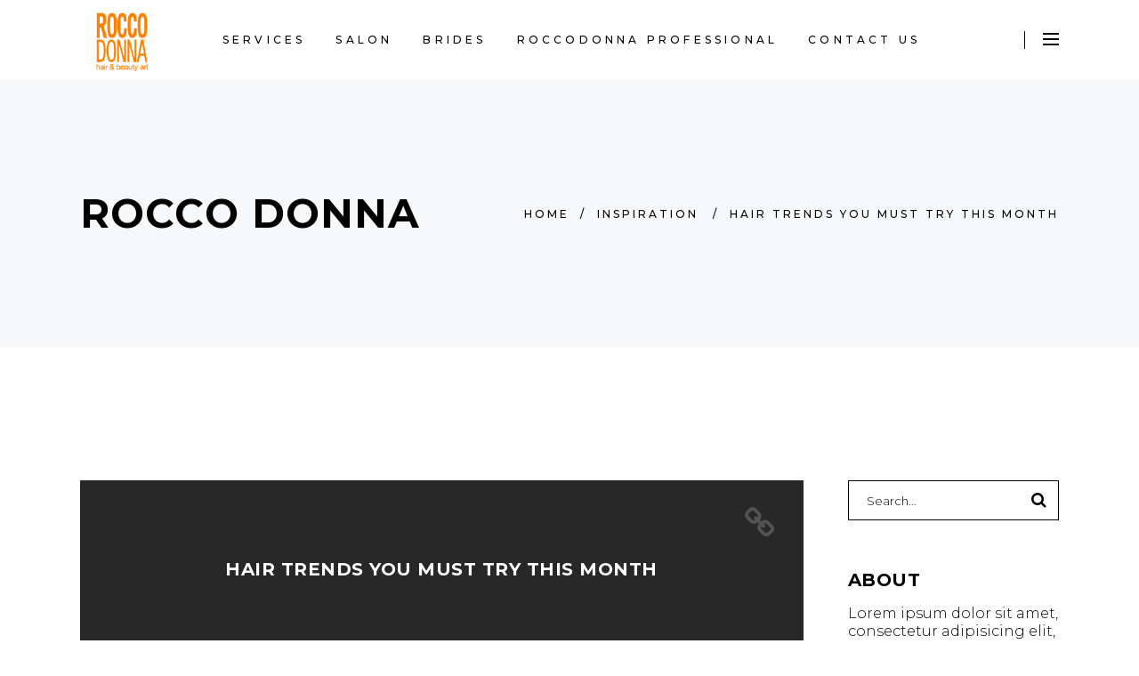

--- FILE ---
content_type: text/html; charset=UTF-8
request_url: https://roccodonna.com/2018/04/04/hair-trends-you-must-try-this-month/
body_size: 15175
content:
<!DOCTYPE html>
<html lang="en">
<head>
    
		<meta charset="UTF-8"/>
		<link rel="profile" href="https://gmpg.org/xfn/11"/>
					<link rel="pingback" href="https://roccodonna.com/xmlrpc.php">
		
					<meta name="viewport" content="width=device-width,initial-scale=1,user-scalable=yes">
		<title>Hair Trends You Must Try This Month &#8211; Rocco Donna</title>
<meta name='robots' content='max-image-preview:large' />
	<style>img:is([sizes="auto" i], [sizes^="auto," i]) { contain-intrinsic-size: 3000px 1500px }</style>
	<link rel='dns-prefetch' href='//www.googletagmanager.com' />
<link rel='dns-prefetch' href='//stats.wp.com' />
<link rel='dns-prefetch' href='//fonts.googleapis.com' />
<link rel='preconnect' href='//i0.wp.com' />
<link rel='preconnect' href='//c0.wp.com' />
<link rel="alternate" type="application/rss+xml" title="Rocco Donna &raquo; Feed" href="https://roccodonna.com/feed/" />
<link rel="alternate" type="application/rss+xml" title="Rocco Donna &raquo; Comments Feed" href="https://roccodonna.com/comments/feed/" />
<link rel="alternate" type="application/rss+xml" title="Rocco Donna &raquo; Hair Trends You Must Try This Month Comments Feed" href="https://roccodonna.com/2018/04/04/hair-trends-you-must-try-this-month/feed/" />
<script type="text/javascript">
/* <![CDATA[ */
window._wpemojiSettings = {"baseUrl":"https:\/\/s.w.org\/images\/core\/emoji\/16.0.1\/72x72\/","ext":".png","svgUrl":"https:\/\/s.w.org\/images\/core\/emoji\/16.0.1\/svg\/","svgExt":".svg","source":{"concatemoji":"https:\/\/roccodonna.com\/wp-includes\/js\/wp-emoji-release.min.js?ver=409ff4707020fe6d057a15ccca8aff96"}};
/*! This file is auto-generated */
!function(s,n){var o,i,e;function c(e){try{var t={supportTests:e,timestamp:(new Date).valueOf()};sessionStorage.setItem(o,JSON.stringify(t))}catch(e){}}function p(e,t,n){e.clearRect(0,0,e.canvas.width,e.canvas.height),e.fillText(t,0,0);var t=new Uint32Array(e.getImageData(0,0,e.canvas.width,e.canvas.height).data),a=(e.clearRect(0,0,e.canvas.width,e.canvas.height),e.fillText(n,0,0),new Uint32Array(e.getImageData(0,0,e.canvas.width,e.canvas.height).data));return t.every(function(e,t){return e===a[t]})}function u(e,t){e.clearRect(0,0,e.canvas.width,e.canvas.height),e.fillText(t,0,0);for(var n=e.getImageData(16,16,1,1),a=0;a<n.data.length;a++)if(0!==n.data[a])return!1;return!0}function f(e,t,n,a){switch(t){case"flag":return n(e,"\ud83c\udff3\ufe0f\u200d\u26a7\ufe0f","\ud83c\udff3\ufe0f\u200b\u26a7\ufe0f")?!1:!n(e,"\ud83c\udde8\ud83c\uddf6","\ud83c\udde8\u200b\ud83c\uddf6")&&!n(e,"\ud83c\udff4\udb40\udc67\udb40\udc62\udb40\udc65\udb40\udc6e\udb40\udc67\udb40\udc7f","\ud83c\udff4\u200b\udb40\udc67\u200b\udb40\udc62\u200b\udb40\udc65\u200b\udb40\udc6e\u200b\udb40\udc67\u200b\udb40\udc7f");case"emoji":return!a(e,"\ud83e\udedf")}return!1}function g(e,t,n,a){var r="undefined"!=typeof WorkerGlobalScope&&self instanceof WorkerGlobalScope?new OffscreenCanvas(300,150):s.createElement("canvas"),o=r.getContext("2d",{willReadFrequently:!0}),i=(o.textBaseline="top",o.font="600 32px Arial",{});return e.forEach(function(e){i[e]=t(o,e,n,a)}),i}function t(e){var t=s.createElement("script");t.src=e,t.defer=!0,s.head.appendChild(t)}"undefined"!=typeof Promise&&(o="wpEmojiSettingsSupports",i=["flag","emoji"],n.supports={everything:!0,everythingExceptFlag:!0},e=new Promise(function(e){s.addEventListener("DOMContentLoaded",e,{once:!0})}),new Promise(function(t){var n=function(){try{var e=JSON.parse(sessionStorage.getItem(o));if("object"==typeof e&&"number"==typeof e.timestamp&&(new Date).valueOf()<e.timestamp+604800&&"object"==typeof e.supportTests)return e.supportTests}catch(e){}return null}();if(!n){if("undefined"!=typeof Worker&&"undefined"!=typeof OffscreenCanvas&&"undefined"!=typeof URL&&URL.createObjectURL&&"undefined"!=typeof Blob)try{var e="postMessage("+g.toString()+"("+[JSON.stringify(i),f.toString(),p.toString(),u.toString()].join(",")+"));",a=new Blob([e],{type:"text/javascript"}),r=new Worker(URL.createObjectURL(a),{name:"wpTestEmojiSupports"});return void(r.onmessage=function(e){c(n=e.data),r.terminate(),t(n)})}catch(e){}c(n=g(i,f,p,u))}t(n)}).then(function(e){for(var t in e)n.supports[t]=e[t],n.supports.everything=n.supports.everything&&n.supports[t],"flag"!==t&&(n.supports.everythingExceptFlag=n.supports.everythingExceptFlag&&n.supports[t]);n.supports.everythingExceptFlag=n.supports.everythingExceptFlag&&!n.supports.flag,n.DOMReady=!1,n.readyCallback=function(){n.DOMReady=!0}}).then(function(){return e}).then(function(){var e;n.supports.everything||(n.readyCallback(),(e=n.source||{}).concatemoji?t(e.concatemoji):e.wpemoji&&e.twemoji&&(t(e.twemoji),t(e.wpemoji)))}))}((window,document),window._wpemojiSettings);
/* ]]> */
</script>
<style id='wp-emoji-styles-inline-css' type='text/css'>

	img.wp-smiley, img.emoji {
		display: inline !important;
		border: none !important;
		box-shadow: none !important;
		height: 1em !important;
		width: 1em !important;
		margin: 0 0.07em !important;
		vertical-align: -0.1em !important;
		background: none !important;
		padding: 0 !important;
	}
</style>
<link rel='stylesheet' id='wp-block-library-css' href='https://c0.wp.com/c/6.8.3/wp-includes/css/dist/block-library/style.min.css' type='text/css' media='all' />
<style id='classic-theme-styles-inline-css' type='text/css'>
/*! This file is auto-generated */
.wp-block-button__link{color:#fff;background-color:#32373c;border-radius:9999px;box-shadow:none;text-decoration:none;padding:calc(.667em + 2px) calc(1.333em + 2px);font-size:1.125em}.wp-block-file__button{background:#32373c;color:#fff;text-decoration:none}
</style>
<link rel='stylesheet' id='mediaelement-css' href='https://c0.wp.com/c/6.8.3/wp-includes/js/mediaelement/mediaelementplayer-legacy.min.css' type='text/css' media='all' />
<link rel='stylesheet' id='wp-mediaelement-css' href='https://c0.wp.com/c/6.8.3/wp-includes/js/mediaelement/wp-mediaelement.min.css' type='text/css' media='all' />
<style id='jetpack-sharing-buttons-style-inline-css' type='text/css'>
.jetpack-sharing-buttons__services-list{display:flex;flex-direction:row;flex-wrap:wrap;gap:0;list-style-type:none;margin:5px;padding:0}.jetpack-sharing-buttons__services-list.has-small-icon-size{font-size:12px}.jetpack-sharing-buttons__services-list.has-normal-icon-size{font-size:16px}.jetpack-sharing-buttons__services-list.has-large-icon-size{font-size:24px}.jetpack-sharing-buttons__services-list.has-huge-icon-size{font-size:36px}@media print{.jetpack-sharing-buttons__services-list{display:none!important}}.editor-styles-wrapper .wp-block-jetpack-sharing-buttons{gap:0;padding-inline-start:0}ul.jetpack-sharing-buttons__services-list.has-background{padding:1.25em 2.375em}
</style>
<style id='global-styles-inline-css' type='text/css'>
:root{--wp--preset--aspect-ratio--square: 1;--wp--preset--aspect-ratio--4-3: 4/3;--wp--preset--aspect-ratio--3-4: 3/4;--wp--preset--aspect-ratio--3-2: 3/2;--wp--preset--aspect-ratio--2-3: 2/3;--wp--preset--aspect-ratio--16-9: 16/9;--wp--preset--aspect-ratio--9-16: 9/16;--wp--preset--color--black: #000000;--wp--preset--color--cyan-bluish-gray: #abb8c3;--wp--preset--color--white: #ffffff;--wp--preset--color--pale-pink: #f78da7;--wp--preset--color--vivid-red: #cf2e2e;--wp--preset--color--luminous-vivid-orange: #ff6900;--wp--preset--color--luminous-vivid-amber: #fcb900;--wp--preset--color--light-green-cyan: #7bdcb5;--wp--preset--color--vivid-green-cyan: #00d084;--wp--preset--color--pale-cyan-blue: #8ed1fc;--wp--preset--color--vivid-cyan-blue: #0693e3;--wp--preset--color--vivid-purple: #9b51e0;--wp--preset--gradient--vivid-cyan-blue-to-vivid-purple: linear-gradient(135deg,rgba(6,147,227,1) 0%,rgb(155,81,224) 100%);--wp--preset--gradient--light-green-cyan-to-vivid-green-cyan: linear-gradient(135deg,rgb(122,220,180) 0%,rgb(0,208,130) 100%);--wp--preset--gradient--luminous-vivid-amber-to-luminous-vivid-orange: linear-gradient(135deg,rgba(252,185,0,1) 0%,rgba(255,105,0,1) 100%);--wp--preset--gradient--luminous-vivid-orange-to-vivid-red: linear-gradient(135deg,rgba(255,105,0,1) 0%,rgb(207,46,46) 100%);--wp--preset--gradient--very-light-gray-to-cyan-bluish-gray: linear-gradient(135deg,rgb(238,238,238) 0%,rgb(169,184,195) 100%);--wp--preset--gradient--cool-to-warm-spectrum: linear-gradient(135deg,rgb(74,234,220) 0%,rgb(151,120,209) 20%,rgb(207,42,186) 40%,rgb(238,44,130) 60%,rgb(251,105,98) 80%,rgb(254,248,76) 100%);--wp--preset--gradient--blush-light-purple: linear-gradient(135deg,rgb(255,206,236) 0%,rgb(152,150,240) 100%);--wp--preset--gradient--blush-bordeaux: linear-gradient(135deg,rgb(254,205,165) 0%,rgb(254,45,45) 50%,rgb(107,0,62) 100%);--wp--preset--gradient--luminous-dusk: linear-gradient(135deg,rgb(255,203,112) 0%,rgb(199,81,192) 50%,rgb(65,88,208) 100%);--wp--preset--gradient--pale-ocean: linear-gradient(135deg,rgb(255,245,203) 0%,rgb(182,227,212) 50%,rgb(51,167,181) 100%);--wp--preset--gradient--electric-grass: linear-gradient(135deg,rgb(202,248,128) 0%,rgb(113,206,126) 100%);--wp--preset--gradient--midnight: linear-gradient(135deg,rgb(2,3,129) 0%,rgb(40,116,252) 100%);--wp--preset--font-size--small: 13px;--wp--preset--font-size--medium: 20px;--wp--preset--font-size--large: 36px;--wp--preset--font-size--x-large: 42px;--wp--preset--spacing--20: 0.44rem;--wp--preset--spacing--30: 0.67rem;--wp--preset--spacing--40: 1rem;--wp--preset--spacing--50: 1.5rem;--wp--preset--spacing--60: 2.25rem;--wp--preset--spacing--70: 3.38rem;--wp--preset--spacing--80: 5.06rem;--wp--preset--shadow--natural: 6px 6px 9px rgba(0, 0, 0, 0.2);--wp--preset--shadow--deep: 12px 12px 50px rgba(0, 0, 0, 0.4);--wp--preset--shadow--sharp: 6px 6px 0px rgba(0, 0, 0, 0.2);--wp--preset--shadow--outlined: 6px 6px 0px -3px rgba(255, 255, 255, 1), 6px 6px rgba(0, 0, 0, 1);--wp--preset--shadow--crisp: 6px 6px 0px rgba(0, 0, 0, 1);}:where(.is-layout-flex){gap: 0.5em;}:where(.is-layout-grid){gap: 0.5em;}body .is-layout-flex{display: flex;}.is-layout-flex{flex-wrap: wrap;align-items: center;}.is-layout-flex > :is(*, div){margin: 0;}body .is-layout-grid{display: grid;}.is-layout-grid > :is(*, div){margin: 0;}:where(.wp-block-columns.is-layout-flex){gap: 2em;}:where(.wp-block-columns.is-layout-grid){gap: 2em;}:where(.wp-block-post-template.is-layout-flex){gap: 1.25em;}:where(.wp-block-post-template.is-layout-grid){gap: 1.25em;}.has-black-color{color: var(--wp--preset--color--black) !important;}.has-cyan-bluish-gray-color{color: var(--wp--preset--color--cyan-bluish-gray) !important;}.has-white-color{color: var(--wp--preset--color--white) !important;}.has-pale-pink-color{color: var(--wp--preset--color--pale-pink) !important;}.has-vivid-red-color{color: var(--wp--preset--color--vivid-red) !important;}.has-luminous-vivid-orange-color{color: var(--wp--preset--color--luminous-vivid-orange) !important;}.has-luminous-vivid-amber-color{color: var(--wp--preset--color--luminous-vivid-amber) !important;}.has-light-green-cyan-color{color: var(--wp--preset--color--light-green-cyan) !important;}.has-vivid-green-cyan-color{color: var(--wp--preset--color--vivid-green-cyan) !important;}.has-pale-cyan-blue-color{color: var(--wp--preset--color--pale-cyan-blue) !important;}.has-vivid-cyan-blue-color{color: var(--wp--preset--color--vivid-cyan-blue) !important;}.has-vivid-purple-color{color: var(--wp--preset--color--vivid-purple) !important;}.has-black-background-color{background-color: var(--wp--preset--color--black) !important;}.has-cyan-bluish-gray-background-color{background-color: var(--wp--preset--color--cyan-bluish-gray) !important;}.has-white-background-color{background-color: var(--wp--preset--color--white) !important;}.has-pale-pink-background-color{background-color: var(--wp--preset--color--pale-pink) !important;}.has-vivid-red-background-color{background-color: var(--wp--preset--color--vivid-red) !important;}.has-luminous-vivid-orange-background-color{background-color: var(--wp--preset--color--luminous-vivid-orange) !important;}.has-luminous-vivid-amber-background-color{background-color: var(--wp--preset--color--luminous-vivid-amber) !important;}.has-light-green-cyan-background-color{background-color: var(--wp--preset--color--light-green-cyan) !important;}.has-vivid-green-cyan-background-color{background-color: var(--wp--preset--color--vivid-green-cyan) !important;}.has-pale-cyan-blue-background-color{background-color: var(--wp--preset--color--pale-cyan-blue) !important;}.has-vivid-cyan-blue-background-color{background-color: var(--wp--preset--color--vivid-cyan-blue) !important;}.has-vivid-purple-background-color{background-color: var(--wp--preset--color--vivid-purple) !important;}.has-black-border-color{border-color: var(--wp--preset--color--black) !important;}.has-cyan-bluish-gray-border-color{border-color: var(--wp--preset--color--cyan-bluish-gray) !important;}.has-white-border-color{border-color: var(--wp--preset--color--white) !important;}.has-pale-pink-border-color{border-color: var(--wp--preset--color--pale-pink) !important;}.has-vivid-red-border-color{border-color: var(--wp--preset--color--vivid-red) !important;}.has-luminous-vivid-orange-border-color{border-color: var(--wp--preset--color--luminous-vivid-orange) !important;}.has-luminous-vivid-amber-border-color{border-color: var(--wp--preset--color--luminous-vivid-amber) !important;}.has-light-green-cyan-border-color{border-color: var(--wp--preset--color--light-green-cyan) !important;}.has-vivid-green-cyan-border-color{border-color: var(--wp--preset--color--vivid-green-cyan) !important;}.has-pale-cyan-blue-border-color{border-color: var(--wp--preset--color--pale-cyan-blue) !important;}.has-vivid-cyan-blue-border-color{border-color: var(--wp--preset--color--vivid-cyan-blue) !important;}.has-vivid-purple-border-color{border-color: var(--wp--preset--color--vivid-purple) !important;}.has-vivid-cyan-blue-to-vivid-purple-gradient-background{background: var(--wp--preset--gradient--vivid-cyan-blue-to-vivid-purple) !important;}.has-light-green-cyan-to-vivid-green-cyan-gradient-background{background: var(--wp--preset--gradient--light-green-cyan-to-vivid-green-cyan) !important;}.has-luminous-vivid-amber-to-luminous-vivid-orange-gradient-background{background: var(--wp--preset--gradient--luminous-vivid-amber-to-luminous-vivid-orange) !important;}.has-luminous-vivid-orange-to-vivid-red-gradient-background{background: var(--wp--preset--gradient--luminous-vivid-orange-to-vivid-red) !important;}.has-very-light-gray-to-cyan-bluish-gray-gradient-background{background: var(--wp--preset--gradient--very-light-gray-to-cyan-bluish-gray) !important;}.has-cool-to-warm-spectrum-gradient-background{background: var(--wp--preset--gradient--cool-to-warm-spectrum) !important;}.has-blush-light-purple-gradient-background{background: var(--wp--preset--gradient--blush-light-purple) !important;}.has-blush-bordeaux-gradient-background{background: var(--wp--preset--gradient--blush-bordeaux) !important;}.has-luminous-dusk-gradient-background{background: var(--wp--preset--gradient--luminous-dusk) !important;}.has-pale-ocean-gradient-background{background: var(--wp--preset--gradient--pale-ocean) !important;}.has-electric-grass-gradient-background{background: var(--wp--preset--gradient--electric-grass) !important;}.has-midnight-gradient-background{background: var(--wp--preset--gradient--midnight) !important;}.has-small-font-size{font-size: var(--wp--preset--font-size--small) !important;}.has-medium-font-size{font-size: var(--wp--preset--font-size--medium) !important;}.has-large-font-size{font-size: var(--wp--preset--font-size--large) !important;}.has-x-large-font-size{font-size: var(--wp--preset--font-size--x-large) !important;}
:where(.wp-block-post-template.is-layout-flex){gap: 1.25em;}:where(.wp-block-post-template.is-layout-grid){gap: 1.25em;}
:where(.wp-block-columns.is-layout-flex){gap: 2em;}:where(.wp-block-columns.is-layout-grid){gap: 2em;}
:root :where(.wp-block-pullquote){font-size: 1.5em;line-height: 1.6;}
</style>
<link rel='stylesheet' id='contact-form-7-css' href='https://roccodonna.com/wp-content/plugins/contact-form-7/includes/css/styles.css?ver=6.0.6' type='text/css' media='all' />
<link rel='stylesheet' id='curly-core-dashboard-style-css' href='https://roccodonna.com/wp-content/plugins/curly-core/core-dashboard/assets/css/core-dashboard.min.css?ver=409ff4707020fe6d057a15ccca8aff96' type='text/css' media='all' />
<link rel='stylesheet' id='curly-mkdf-default-style-css' href='https://roccodonna.com/wp-content/themes/curly/style.css?ver=409ff4707020fe6d057a15ccca8aff96' type='text/css' media='all' />
<link rel='stylesheet' id='curly-mkdf-modules-css' href='https://roccodonna.com/wp-content/themes/curly/assets/css/modules.min.css?ver=409ff4707020fe6d057a15ccca8aff96' type='text/css' media='all' />
<style id='curly-mkdf-modules-inline-css' type='text/css'>
.postid-635.mkdf-boxed .mkdf-wrapper { background-attachment: fixed;}.postid-635 .mkdf-content .mkdf-content-inner > .mkdf-container > .mkdf-container-inner, .postid-635 .mkdf-content .mkdf-content-inner > .mkdf-full-width > .mkdf-full-width-inner { padding: 150px 0px 73px;}.postid-635 .mkdf-content .mkdf-content-inner > .mkdf-container > .mkdf-container-inner, .postid-635 .mkdf-content .mkdf-content-inner > .mkdf-full-width > .mkdf-full-width-inner { padding: 150px 0px 73px;}.mkdf-smooth-transition-loader { background-color: #0a0a0a;}
</style>
<link rel='stylesheet' id='curly-mkdf-font_awesome-css' href='https://roccodonna.com/wp-content/themes/curly/assets/css/font-awesome/css/font-awesome.min.css?ver=409ff4707020fe6d057a15ccca8aff96' type='text/css' media='all' />
<link rel='stylesheet' id='curly-business-style-css' href='https://roccodonna.com/wp-content/plugins/curly-business/assets/css/business.min.css?ver=409ff4707020fe6d057a15ccca8aff96' type='text/css' media='all' />
<link rel='stylesheet' id='curly-business-responsive-style-css' href='https://roccodonna.com/wp-content/plugins/curly-business/assets/css/business-responsive.min.css?ver=409ff4707020fe6d057a15ccca8aff96' type='text/css' media='all' />
<link rel='stylesheet' id='curly-mkdf-style-dynamic-css' href='https://roccodonna.com/wp-content/themes/curly/assets/css/style_dynamic.css?ver=1746733421' type='text/css' media='all' />
<link rel='stylesheet' id='curly-mkdf-modules-responsive-css' href='https://roccodonna.com/wp-content/themes/curly/assets/css/modules-responsive.min.css?ver=409ff4707020fe6d057a15ccca8aff96' type='text/css' media='all' />
<link rel='stylesheet' id='curly-mkdf-style-dynamic-responsive-css' href='https://roccodonna.com/wp-content/themes/curly/assets/css/style_dynamic_responsive.css?ver=1746733421' type='text/css' media='all' />
<link rel='stylesheet' id='curly-mkdf-google-fonts-css' href='https://fonts.googleapis.com/css?family=Montserrat%3A300%2C500%2C700&#038;subset=latin-ext&#038;ver=1.0.0' type='text/css' media='all' />
<link rel='stylesheet' id='js_composer_front-css' href='https://roccodonna.com/wp-content/plugins/js_composer/assets/css/js_composer.min.css?ver=8.2' type='text/css' media='all' />
<script type="text/javascript" src="https://c0.wp.com/c/6.8.3/wp-includes/js/jquery/jquery.min.js" id="jquery-core-js"></script>
<script type="text/javascript" src="https://c0.wp.com/c/6.8.3/wp-includes/js/jquery/jquery-migrate.min.js" id="jquery-migrate-js"></script>

<!-- Google tag (gtag.js) snippet added by Site Kit -->

<!-- Google Analytics snippet added by Site Kit -->
<script type="text/javascript" src="https://www.googletagmanager.com/gtag/js?id=GT-5N2BRLF2" id="google_gtagjs-js" async></script>
<script type="text/javascript" id="google_gtagjs-js-after">
/* <![CDATA[ */
window.dataLayer = window.dataLayer || [];function gtag(){dataLayer.push(arguments);}
gtag("set","linker",{"domains":["roccodonna.com"]});
gtag("js", new Date());
gtag("set", "developer_id.dZTNiMT", true);
gtag("config", "GT-5N2BRLF2");
 window._googlesitekit = window._googlesitekit || {}; window._googlesitekit.throttledEvents = []; window._googlesitekit.gtagEvent = (name, data) => { var key = JSON.stringify( { name, data } ); if ( !! window._googlesitekit.throttledEvents[ key ] ) { return; } window._googlesitekit.throttledEvents[ key ] = true; setTimeout( () => { delete window._googlesitekit.throttledEvents[ key ]; }, 5 ); gtag( "event", name, { ...data, event_source: "site-kit" } ); }; 
/* ]]> */
</script>

<!-- End Google tag (gtag.js) snippet added by Site Kit -->
<script></script><link rel="https://api.w.org/" href="https://roccodonna.com/wp-json/" /><link rel="alternate" title="JSON" type="application/json" href="https://roccodonna.com/wp-json/wp/v2/posts/635" /><link rel="EditURI" type="application/rsd+xml" title="RSD" href="https://roccodonna.com/xmlrpc.php?rsd" />
<link rel="canonical" href="https://roccodonna.com/2018/04/04/hair-trends-you-must-try-this-month/" />
<link rel="alternate" title="oEmbed (JSON)" type="application/json+oembed" href="https://roccodonna.com/wp-json/oembed/1.0/embed?url=https%3A%2F%2Froccodonna.com%2F2018%2F04%2F04%2Fhair-trends-you-must-try-this-month%2F" />
<link rel="alternate" title="oEmbed (XML)" type="text/xml+oembed" href="https://roccodonna.com/wp-json/oembed/1.0/embed?url=https%3A%2F%2Froccodonna.com%2F2018%2F04%2F04%2Fhair-trends-you-must-try-this-month%2F&#038;format=xml" />
<meta name="generator" content="Site Kit by Google 1.156.0" />	<style>img#wpstats{display:none}</style>
		<meta name="generator" content="Powered by WPBakery Page Builder - drag and drop page builder for WordPress."/>
<link rel="icon" href="https://i0.wp.com/roccodonna.com/wp-content/uploads/2022/03/cropped-RD-Logo-Sq.png?fit=32%2C32&#038;ssl=1" sizes="32x32" />
<link rel="icon" href="https://i0.wp.com/roccodonna.com/wp-content/uploads/2022/03/cropped-RD-Logo-Sq.png?fit=192%2C192&#038;ssl=1" sizes="192x192" />
<link rel="apple-touch-icon" href="https://i0.wp.com/roccodonna.com/wp-content/uploads/2022/03/cropped-RD-Logo-Sq.png?fit=180%2C180&#038;ssl=1" />
<meta name="msapplication-TileImage" content="https://i0.wp.com/roccodonna.com/wp-content/uploads/2022/03/cropped-RD-Logo-Sq.png?fit=270%2C270&#038;ssl=1" />
<noscript><style> .wpb_animate_when_almost_visible { opacity: 1; }</style></noscript></head>
<body data-rsssl=1 class="wp-singular post-template-default single single-post postid-635 single-format-link wp-theme-curly mkdf-business-2.0.3 curly-core-2.1.2 curly-ver-3.2.1 mkdf-grid-1300 mkdf-empty-google-api mkdf-wide-dropdown-menu-content-in-grid mkdf-dark-header mkdf-sticky-header-on-scroll-down-up mkdf-dropdown-animate-height mkdf-header-standard mkdf-menu-area-shadow-disable mkdf-menu-area-in-grid-shadow-disable mkdf-menu-area-border-disable mkdf-menu-area-in-grid-border-disable mkdf-side-menu-slide-from-right mkdf-default-mobile-header mkdf-sticky-up-mobile-header mkdf-search-covers-header wpb-js-composer js-comp-ver-8.2 vc_responsive" itemscope itemtype="http://schema.org/WebPage">
<section class="mkdf-side-menu">
    <a class="mkdf-close-side-menu mkdf-close-side-menu-svg-path" href="#">
        <svg xmlns="http://www.w3.org/2000/svg" xmlns:xlink="http://www.w3.org/1999/xlink" x="0px" y="0px"
  width="18px" height="18px" viewBox="0 0 18 18" enable-background="new 0 0 18 18" xml:space="preserve">
<rect x="-0.5" y="8" transform="matrix(0.7071 -0.7071 0.7071 0.7071 -3.7279 9)" width="19.001" height="2"/>
<rect x="-0.5" y="8" transform="matrix(0.7071 0.7071 -0.7071 0.7071 9.0003 -3.7281)" width="19" height="2"/>
</svg>    </a>
    <div id="block-5" class="widget mkdf-sidearea widget_block widget_media_image">
<div class="wp-block-image"><figure class="aligncenter size-full"><img fetchpriority="high" decoding="async" width="254" height="268" src="https://roccodonna.com/wp-content/uploads/2021/10/RD-Logo.png" alt="" class="wp-image-4425"/></figure></div>
</div><div id="custom_html-2" class="widget_text widget mkdf-sidearea widget_custom_html"><div class="mkdf-widget-title-holder"><h5 class="mkdf-widget-title">SOUTH BEACH</h5></div><div class="textwidget custom-html-widget">	<a href="https://www.google.com/maps/place/Rocco+Donna+Hair+%26+Beauty+Art/@25.7696322,-80.1326011,15z/data=!4m5!3m4!1s0x0:0xbc8e4c3641e11527!8m2!3d25.7696097!4d-80.1326064" target="_blank">101 Ocean Dr, Miami Beach<br>
		FL 33139, USA</a><br>
<a href="mailto:carla@roccodonna.com">info@roccodonna.com</a><br>
<a href="tel:3055313330">(305) 531-3330</a>
<br>
<br>
WORKING HOURS
<br>
TUE - SAT   10AM to 7PM
<br>
SUN - MON   CLOSED</div></div><div id="custom_html-3" class="widget_text widget mkdf-sidearea widget_custom_html"><div class="mkdf-widget-title-holder"><h5 class="mkdf-widget-title">NORTH BEACH</h5></div><div class="textwidget custom-html-widget">	<a href="https://www.google.com/maps/place/Rocco+Donna+Hair+%26+Beauty+Art+at+Carillon+Miami+Wellness+Resort/@25.8365811,-80.1316444,14.33z/data=!3m1!5s0x88d9b2ddf274fbb9:0x7a323a7d4b3decf7!4m9!1m2!2m1!1sRocco+Donna+carillon!3m5!1s0x88d9b35cec44c31f:0x1dd4413b6fd11213!8m2!3d25.8528544!4d-80.1199584!15sChRSb2NjbyBEb25uYSBjYXJpbGxvbpIBCmhhaXJfc2Fsb24" target="_blank">6801 Collins Ave. - Carillion Resort<br>
		Miami Beach, FL 33141, USA</a><br>
<a href="mailto:carla@roccodonna.com">info@roccodonna.com</a><br>
<a href="tel:3055147326">(305) 514-7326</a>
<br>
<br>
WORKING HOURS
<br>
TUE - SAT   10AM to 7PM
<br>
SUN - MON   12PM to 7PM</div></div><div class="widget mkdf-social-icons-group-widget text-align-left">									<a class="mkdf-social-icon-widget-holder mkdf-icon-has-hover"  style="font-size: 15px"						href="https://www.facebook.com/roccodonna" target="_blank">
						<span class="mkdf-social-icon-widget fa fa-facebook"></span>					</a>
														<a class="mkdf-social-icon-widget-holder mkdf-icon-has-hover"  style="font-size: 15px"						href="https://twitter.com/roccodonna" target="_blank">
						<span class="mkdf-social-icon-widget fa fa-x-twitter"></span>					</a>
														<a class="mkdf-social-icon-widget-holder mkdf-icon-has-hover"  style="font-size: 15px"						href="https://www.instagram.com/roccodonna" target="_blank">
						<span class="mkdf-social-icon-widget fa fa-instagram"></span>					</a>
																	</div></section>
<div class="mkdf-wrapper">
    <div class="mkdf-wrapper-inner">
        
    <header class="mkdf-page-header">
        
        
            <div class="mkdf-menu-area mkdf-menu-center">
                
                                <div class="mkdf-grid">
                    
                    <div class="mkdf-vertical-align-containers">
                        <div class="mkdf-position-left"><!--
				 -->
                            <div class="mkdf-position-left-inner">
                                

    <div class="mkdf-logo-wrapper">
        <a itemprop="url" href="https://roccodonna.com/" style="height: 134px;">
            <img itemprop="image" class="mkdf-normal-logo" src="https://roccodonna.com/wp-content/uploads/2021/10/RD-Logo.png" width="254" height="268"  alt="logo"/>
                            <img itemprop="image" class="mkdf-dark-logo" src="https://roccodonna.com/wp-content/uploads/2021/10/RD-Logo.png" width="254" height="268"  alt="dark logo"/>                            <img itemprop="image" class="mkdf-light-logo" src="https://roccodonna.com/wp-content/uploads/2021/10/RD-Logo.png" width="254" height="268"  alt="light logo"/>        </a>
    </div>

                                                            </div>
                        </div>
                                                    <div class="mkdf-position-center"><!--
					 -->
                                <div class="mkdf-position-center-inner">
                                    
    <nav class="mkdf-main-menu mkdf-drop-down mkdf-default-nav">
        <ul id="menu-rd-home" class="clearfix"><li id="nav-menu-item-4346" class="menu-item menu-item-type-post_type menu-item-object-page  narrow"><a href="https://roccodonna.com/services/" class=""><span class="item_outer"><span class="item_text">Services</span></span></a></li>
<li id="nav-menu-item-4400" class="menu-item menu-item-type-post_type menu-item-object-page  narrow"><a href="https://roccodonna.com/salons/" class=""><span class="item_outer"><span class="item_text">SALON</span></span></a></li>
<li id="nav-menu-item-4380" class="menu-item menu-item-type-post_type menu-item-object-page  narrow"><a href="https://roccodonna.com/brides-weddings/" class=""><span class="item_outer"><span class="item_text">Brides</span></span></a></li>
<li id="nav-menu-item-4402" class="menu-item menu-item-type-custom menu-item-object-custom  narrow"><a href="http://roccodonnaprofessional.com" class=""><span class="item_outer"><span class="item_text">ROCCODONNA PROFESSIONAL</span></span></a></li>
<li id="nav-menu-item-4345" class="menu-item menu-item-type-post_type menu-item-object-page  narrow"><a href="https://roccodonna.com/contact-us-2/" class=""><span class="item_outer"><span class="item_text">Contact Us</span></span></a></li>
</ul>    </nav>

                                </div>
                            </div>
                                                <div class="mkdf-position-right"><!--
				 -->
                            <div class="mkdf-position-right-inner">
                                                                <div class="widget mkdf-separator-widget"><div class="mkdf-separator-holder clearfix  mkdf-separator-center mkdf-separator-normal">
    <div class="mkdf-separator" style="border-style: solid;width: 1px;border-bottom-width: 20px"></div>
</div>
</div>			
			<a class="mkdf-side-menu-button-opener mkdf-icon-has-hover mkdf-side-menu-button-opener-svg-path" 					href="javascript:void(0)" style="margin: 0px 0px 0px 20px">
								<span class="mkdf-side-menu-icon">
				<svg xmlns="http://www.w3.org/2000/svg" xmlns:xlink="http://www.w3.org/1999/xlink" x="0px" y="0px"
  width="18px" height="14px" viewBox="0 0 18 14" enable-background="new 0 0 18 14" xml:space="preserve">
<path d="M0,14h18v-2H0V14z M0,8h18V6H0V8z M0,2h18v-2.001H0V2z"/>
</svg>            </span>
			</a>
		                            </div>
                        </div>
                    </div>

                                    </div>
                        </div>

            
        
    <div class="mkdf-sticky-header">
                <div class="mkdf-sticky-holder mkdf-menu-center">
                        <div class="mkdf-grid">
                                <div class="mkdf-vertical-align-containers">
                    <div class="mkdf-position-left"><!--
                 -->
                        <div class="mkdf-position-left-inner">
                            

    <div class="mkdf-logo-wrapper">
        <a itemprop="url" href="https://roccodonna.com/" style="height: 134px;">
            <img itemprop="image" class="mkdf-normal-logo" src="https://roccodonna.com/wp-content/uploads/2021/10/RD-Logo.png" width="254" height="268"  alt="logo"/>
                            <img itemprop="image" class="mkdf-dark-logo" src="https://roccodonna.com/wp-content/uploads/2021/10/RD-Logo.png" width="254" height="268"  alt="dark logo"/>                            <img itemprop="image" class="mkdf-light-logo" src="https://roccodonna.com/wp-content/uploads/2021/10/RD-Logo.png" width="254" height="268"  alt="light logo"/>        </a>
    </div>

                                                    </div>
                    </div>
                                            <div class="mkdf-position-center"><!--
                     -->
                            <div class="mkdf-position-center-inner">
                                
    <nav class="mkdf-main-menu mkdf-drop-down mkdf-sticky-nav">
        <ul id="menu-rd-home-1" class="clearfix"><li id="sticky-nav-menu-item-4346" class="menu-item menu-item-type-post_type menu-item-object-page  narrow"><a href="https://roccodonna.com/services/" class=""><span class="item_outer"><span class="item_text">Services</span><span class="plus"></span></span></a></li>
<li id="sticky-nav-menu-item-4400" class="menu-item menu-item-type-post_type menu-item-object-page  narrow"><a href="https://roccodonna.com/salons/" class=""><span class="item_outer"><span class="item_text">SALON</span><span class="plus"></span></span></a></li>
<li id="sticky-nav-menu-item-4380" class="menu-item menu-item-type-post_type menu-item-object-page  narrow"><a href="https://roccodonna.com/brides-weddings/" class=""><span class="item_outer"><span class="item_text">Brides</span><span class="plus"></span></span></a></li>
<li id="sticky-nav-menu-item-4402" class="menu-item menu-item-type-custom menu-item-object-custom  narrow"><a href="http://roccodonnaprofessional.com" class=""><span class="item_outer"><span class="item_text">ROCCODONNA PROFESSIONAL</span><span class="plus"></span></span></a></li>
<li id="sticky-nav-menu-item-4345" class="menu-item menu-item-type-post_type menu-item-object-page  narrow"><a href="https://roccodonna.com/contact-us-2/" class=""><span class="item_outer"><span class="item_text">Contact Us</span><span class="plus"></span></span></a></li>
</ul>    </nav>

                            </div>
                        </div>
                                        <div class="mkdf-position-right"><!--
                 -->
                        <div class="mkdf-position-right-inner">
                                                        			
			<a  style="margin: 0px 20px;" class="mkdf-search-opener mkdf-icon-has-hover mkdf-search-opener-svg-path"					href="javascript:void(0)">
            <span class="mkdf-search-opener-wrapper">
                <svg xmlns="http://www.w3.org/2000/svg" xmlns:xlink="http://www.w3.org/1999/xlink" x="0px" y="0px"
  width="18px" height="18px" viewBox="0 0 18 18" enable-background="new 0 0 18 18" xml:space="preserve">
<path d="M17.24,16.502l-5.789-5.789c0.782-1.044,1.21-2.303,1.21-3.63c0-1.625-0.632-3.152-1.781-4.301s-2.676-1.781-4.3-1.781
 c-1.625,0-3.152,0.632-4.301,1.781c-2.371,2.371-2.371,6.23,0,8.6c1.148,1.15,2.676,1.781,4.301,1.781
 c1.326,0,2.586-0.428,3.63-1.209l5.789,5.788C16.17,17.914,16.395,18,16.619,18s0.45-0.086,0.621-0.258
 C17.583,17.4,17.583,16.846,17.24,16.502 M3.314,10.348c-1.801-1.8-1.801-4.731,0-6.531C4.186,2.945,5.346,2.464,6.58,2.464
 c1.232,0,2.392,0.481,3.265,1.353c0.872,0.873,1.354,2.032,1.354,3.266c0,1.233-0.481,2.393-1.354,3.265
 C8.972,11.22,7.813,11.7,6.58,11.7C5.346,11.7,4.186,11.22,3.314,10.348"/>
</svg>	                        </span>
			</a>
		<div class="widget mkdf-separator-widget"><div class="mkdf-separator-holder clearfix  mkdf-separator-center mkdf-separator-normal">
    <div class="mkdf-separator" style="border-color: #ebebeb;border-style: solid;width: 1px;border-bottom-width: 20px"></div>
</div>
</div>			
			<a class="mkdf-side-menu-button-opener mkdf-icon-has-hover mkdf-side-menu-button-opener-svg-path" 					href="javascript:void(0)" style="margin: 0px 0px 0px 20px">
								<span class="mkdf-side-menu-icon">
				<svg xmlns="http://www.w3.org/2000/svg" xmlns:xlink="http://www.w3.org/1999/xlink" x="0px" y="0px"
  width="18px" height="14px" viewBox="0 0 18 14" enable-background="new 0 0 18 14" xml:space="preserve">
<path d="M0,14h18v-2H0V14z M0,8h18V6H0V8z M0,2h18v-2.001H0V2z"/>
</svg>            </span>
			</a>
		                        </div>
                    </div>
                </div>
                            </div>
                </div>
            </div>


        <form action="https://roccodonna.com/" class="mkdf-search-cover" method="get">
        <div class="mkdf-container">
        <div class="mkdf-container-inner clearfix">
                        <div class="mkdf-form-holder-outer">
                <div class="mkdf-form-holder">
                    <div class="mkdf-form-holder-inner">
                        <input type="text" placeholder="Search" name="s" class="mkdf_search_field" autocomplete="off"/>
                        <a class="mkdf-search-close mkdf-search-close-svg-path" href="#">
                            <svg xmlns="http://www.w3.org/2000/svg" xmlns:xlink="http://www.w3.org/1999/xlink" x="0px" y="0px"
  width="18px" height="18px" viewBox="0 0 18 18" enable-background="new 0 0 18 18" xml:space="preserve">
<rect x="-0.5" y="8" transform="matrix(0.7071 -0.7071 0.7071 0.7071 -3.7279 9)" width="19.001" height="2"/>
<rect x="-0.5" y="8" transform="matrix(0.7071 0.7071 -0.7071 0.7071 9.0003 -3.7281)" width="19" height="2"/>
</svg>                        </a>
                    </div>
                </div>
            </div>
                    </div>
    </div>
</form>    </header>


    <header class="mkdf-mobile-header">
        
        <div class="mkdf-mobile-header-inner">
            <div class="mkdf-mobile-header-holder">
                <div class="mkdf-grid">
                    <div class="mkdf-vertical-align-containers">
                        <div class="mkdf-vertical-align-containers">
                                                            <div class="mkdf-mobile-menu-opener mkdf-mobile-menu-opener-icon-pack">
                                    <a href="javascript:void(0)">
									<span class="mkdf-mobile-menu-icon">
										<i class="mkdf-icon-font-awesome fa fa-bars "></i>									</span>
                                                                            </a>
                                </div>
                                                        <div class="mkdf-position-center"><!--
						 -->
                                <div class="mkdf-position-center-inner">
                                    

    <div class="mkdf-mobile-logo-wrapper">
        <a itemprop="url" href="https://roccodonna.com/" style="height: 44px">
            <img itemprop="image" src="https://roccodonna.com/wp-content/uploads/2021/09/RD-Mobile-Logo-1.png" width="362" height="89"  alt="Mobile Logo"/>
        </a>
    </div>

                                </div>
                            </div>
                            <div class="mkdf-position-right"><!--
						 -->
                                <div class="mkdf-position-right-inner">
                                                                    </div>
                            </div>
                        </div>
                    </div>
                </div>
            </div>
            <nav class="mkdf-mobile-nav" role="navigation" aria-label="Mobile Menu">
        <div class="mkdf-grid">
	        <ul id="menu-rd-home-2" class=""><li id="mobile-menu-item-4346" class="menu-item menu-item-type-post_type menu-item-object-page "><a href="https://roccodonna.com/services/" class=""><span>Services</span></a></li>
<li id="mobile-menu-item-4400" class="menu-item menu-item-type-post_type menu-item-object-page "><a href="https://roccodonna.com/salons/" class=""><span>SALON</span></a></li>
<li id="mobile-menu-item-4380" class="menu-item menu-item-type-post_type menu-item-object-page "><a href="https://roccodonna.com/brides-weddings/" class=""><span>Brides</span></a></li>
<li id="mobile-menu-item-4402" class="menu-item menu-item-type-custom menu-item-object-custom "><a href="http://roccodonnaprofessional.com" class=""><span>ROCCODONNA PROFESSIONAL</span></a></li>
<li id="mobile-menu-item-4345" class="menu-item menu-item-type-post_type menu-item-object-page "><a href="https://roccodonna.com/contact-us-2/" class=""><span>Contact Us</span></a></li>
</ul>        </div>
    </nav>
        </div>

        <form action="https://roccodonna.com/" class="mkdf-search-cover" method="get">
        <div class="mkdf-container">
        <div class="mkdf-container-inner clearfix">
                        <div class="mkdf-form-holder-outer">
                <div class="mkdf-form-holder">
                    <div class="mkdf-form-holder-inner">
                        <input type="text" placeholder="Search" name="s" class="mkdf_search_field" autocomplete="off"/>
                        <a class="mkdf-search-close mkdf-search-close-svg-path" href="#">
                            <svg xmlns="http://www.w3.org/2000/svg" xmlns:xlink="http://www.w3.org/1999/xlink" x="0px" y="0px"
  width="18px" height="18px" viewBox="0 0 18 18" enable-background="new 0 0 18 18" xml:space="preserve">
<rect x="-0.5" y="8" transform="matrix(0.7071 -0.7071 0.7071 0.7071 -3.7279 9)" width="19.001" height="2"/>
<rect x="-0.5" y="8" transform="matrix(0.7071 0.7071 -0.7071 0.7071 9.0003 -3.7281)" width="19" height="2"/>
</svg>                        </a>
                    </div>
                </div>
            </div>
                    </div>
    </div>
</form>    </header>

			<a id='mkdf-back-to-top' href='#'>
				<span class="mkdf-arrow"></span>
			</a>
			
        <div class="mkdf-content" >
            <div class="mkdf-content-inner">
<div class="mkdf-title-holder mkdf-standard-with-breadcrumbs-type mkdf-title-va-header-bottom" style="height: 300px" data-height="300">
        <div class="mkdf-title-wrapper" style="height: 300px">
        <div class="mkdf-title-inner">
            <div class="mkdf-grid">
                <div class="mkdf-title-info">

                    
                                            <h2 class="mkdf-page-title entry-title" >
                        Rocco Donna                        </h2>
                    
                </div>
                <div class="mkdf-breadcrumbs-info">
                    <div itemprop="breadcrumb" class="mkdf-breadcrumbs "><a itemprop="url" href="https://roccodonna.com/">Home</a><span class="mkdf-delimiter">&nbsp; / &nbsp;</span><a href="https://roccodonna.com/category/inspiration/">Inspiration</a> <span class="mkdf-delimiter">&nbsp; / &nbsp;</span><span class="mkdf-current">Hair Trends You Must Try This Month</span></div>                </div>
            </div>
        </div>
    </div>
</div>


    <div class="mkdf-container">
        
        <div class="mkdf-container-inner clearfix">
            <div class="mkdf-grid-row mkdf-content-has-sidebar mkdf-grid-large-gutter">
    <div class="mkdf-page-content-holder mkdf-grid-col-9">
        <div class="mkdf-blog-holder mkdf-blog-single mkdf-blog-single-standard">
            <article id="post-635" class="post-635 post type-post status-publish format-link hentry category-inspiration tag-fashion tag-haircut tag-trends post_format-post-format-link">
    <div class="mkdf-post-content">
        <div class="mkdf-post-text">
            <div class="mkdf-post-mark">
                <span class="fa fa-link mkdf-link-mark"></span>
            </div>
            
<div class="mkdf-post-link-holder">

            <a itemprop="url" href="https://themeforest.net/user/mikado-themes" title="Hair Trends You Must Try This Month" target="_blank">
    
        <div class="mkdf-post-link-holder-inner">
            <h4 itemprop="name" class="mkdf-link-title mkdf-post-title">
            Hair Trends You Must Try This Month            </h4>
        </div>

            </a>
    
</div>        </div>
    </div>
    <div class="mkdf-post-additional-content">
        <div class="wpb-content-wrapper"><div class="vc_row wpb_row vc_row-fluid" ><div class="wpb_column vc_column_container vc_col-sm-12"><div class="vc_column-inner"><div class="wpb_wrapper">
	<div class="wpb_text_column wpb_content_element" >
		<div class="wpb_wrapper">
			<p>Lorem ipsum dolor sit amet, consectetur adipisicing elit, sed do eiusmod tempor incididunt ut labore et dolore magna aliqua. Ut enim ad minim veniam, quis nostrud. Exercitation ullamco laboris. Nisi ut aliquip ex ea commodo consequat. Duis aute irure dolor in reprehenderit in voluptate velit esse cillum dolore eu fugiat nulla pariatur. Excepteur sint occaecat cupidatat non proident, sunt in culpa qui officia deserunt mollit anim id est laborum. Sed ut perspiciatis unde omnis iste natus error sit vol.</p>

		</div>
	</div>
<div class="vc_empty_space"   style="height: 11px"><span class="vc_empty_space_inner"></span></div>
	<div class="wpb_text_column wpb_content_element" >
		<div class="wpb_wrapper">
			<blockquote>
<h4>Proin gravida nibh vel velit auctor aliquet. Aenean sollicitudin, lorem quis bibendumre autore nisi elit consequat ipsum, nec sagittis sem nibh id elit. Duis sed odio sitenent amet.</h4>
</blockquote>

		</div>
	</div>
<div class="vc_empty_space"   style="height: 12px"><span class="vc_empty_space_inner"></span></div>
	<div class="wpb_text_column wpb_content_element" >
		<div class="wpb_wrapper">
			<p>Lorem ipsum dolor sit amet, consectetur adicing elit ut ullamcorper. leo, eget euismod orci. Cum sociis natoque penati bus et magnis dis.Proin gravida nibh vel velit auctor aliquet. Aenean sollicitudin, lorem quis bibendum auctor, nisite elit consequat ipsum, nec sagittis sem nibh id elit. Duis sed odio sit.</p>

		</div>
	</div>
</div></div></div></div>
</div>    </div>
</article>


    <div class="mkdf-blog-single-navigation-share clearfix">

                    <div class="mkdf-blog-single-share">
                <div class="mkdf-social-share-holder mkdf-list">
        <ul>
        <li class="mkdf-facebook-share">
    <a itemprop="url" class="mkdf-share-link" href="#" onclick="window.open(&#039;http://www.facebook.com/sharer/sharer.php?u=https://roccodonna.com/2018/04/04/hair-trends-you-must-try-this-month/&#039;);">
                    <span class="mkdf-social-network-icon fa fa-facebook"></span>
            </a>
</li><li class="mkdf-twitter-share">
    <a itemprop="url" class="mkdf-share-link" href="#" onclick="window.open(&#039;https://twitter.com/intent/tweet?text=Lorem+ipsum+dolor+sit+amet%2C+consectetur+adicing+elit+ut+ullamcorper.+leo%2C+eget+euismod+orci.+Cum+sociis+natoque+ https://roccodonna.com/2018/04/04/hair-trends-you-must-try-this-month/&#039;, &#039;popupwindow&#039;, &#039;scrollbars=yes,width=800,height=400&#039;);">
                    <span class="mkdf-social-network-icon fa fa-twitter"></span>
            </a>
</li><li class="mkdf-linkedin-share">
    <a itemprop="url" class="mkdf-share-link" href="#" onclick="popUp=window.open(&#039;http://linkedin.com/shareArticle?mini=true&amp;url=https%3A%2F%2Froccodonna.com%2F2018%2F04%2F04%2Fhair-trends-you-must-try-this-month%2F&amp;title=Hair+Trends+You+Must+Try+This+Month&#039;, &#039;popupwindow&#039;, &#039;scrollbars=yes,width=800,height=400&#039;);popUp.focus();return false;">
                    <span class="mkdf-social-network-icon fa fa-linkedin"></span>
            </a>
</li><li class="mkdf-pinterest-share">
    <a itemprop="url" class="mkdf-share-link" href="#" onclick="popUp=window.open(&#039;http://pinterest.com/pin/create/button/?url=https%3A%2F%2Froccodonna.com%2F2018%2F04%2F04%2Fhair-trends-you-must-try-this-month%2F&amp;description=hair-trends-you-must-try-this-month&amp;media=&#039;, &#039;popupwindow&#039;, &#039;scrollbars=yes,width=800,height=400&#039;);popUp.focus();return false;">
                    <span class="mkdf-social-network-icon fa fa-pinterest"></span>
            </a>
</li>    </ul>
</div>            </div>
        
                                    <div class="mkdf-blog-single-prev">

                    <a itemprop="url" class="mkdf-link" href="https://roccodonna.com/2018/04/04/hairstyle-for-long-hair/">
                        <span class="mkdf-arrow"></span>                        <h4 class="mkdf-title">Hairstyle for Long Hair</h4>                        <h5 class="mkdf-label">Previous</h5>                    </a>

                </div>
                    
                                    <div class="mkdf-blog-single-next">

                    <a itemprop="url" class="mkdf-link" href="https://roccodonna.com/2018/04/04/fast-easy-hairstyle/">
                        <h4 class="mkdf-title">Fast &amp; Easy Hairstyle</h4>                        <h5 class="mkdf-label">Next</h5>                        <span class="mkdf-arrow"></span>                    </a>

                </div>
                    
    </div>

    <div class="mkdf-related-posts-holder clearfix">
        <div class="mkdf-related-posts-holder-inner">
                            <div class="mkdf-related-posts-title">
                    <h3>Related Posts</h3>
                </div>
                <div class="mkdf-related-posts-inner clearfix">
                                            <div class="mkdf-related-post">
                            <div class="mkdf-related-post-inner">
                                                                    <div class="mkdf-related-post-image">
                                        <a itemprop="url" href="https://roccodonna.com/2018/07/26/why-is-make-up-considered-underrated/" title="Why Is Make Up Considered Underrated?">
                                            <img width="1600" height="1600" src="https://i0.wp.com/roccodonna.com/wp-content/uploads/2018/07/blog-image-11-min.jpg?fit=1600%2C1600&amp;ssl=1" class="attachment-full size-full wp-post-image" alt="blog-image-11-min" decoding="async" srcset="https://i0.wp.com/roccodonna.com/wp-content/uploads/2018/07/blog-image-11-min.jpg?w=1600&amp;ssl=1 1600w, https://i0.wp.com/roccodonna.com/wp-content/uploads/2018/07/blog-image-11-min.jpg?resize=300%2C300&amp;ssl=1 300w, https://i0.wp.com/roccodonna.com/wp-content/uploads/2018/07/blog-image-11-min.jpg?resize=1024%2C1024&amp;ssl=1 1024w, https://i0.wp.com/roccodonna.com/wp-content/uploads/2018/07/blog-image-11-min.jpg?resize=150%2C150&amp;ssl=1 150w, https://i0.wp.com/roccodonna.com/wp-content/uploads/2018/07/blog-image-11-min.jpg?resize=768%2C768&amp;ssl=1 768w, https://i0.wp.com/roccodonna.com/wp-content/uploads/2018/07/blog-image-11-min.jpg?resize=1536%2C1536&amp;ssl=1 1536w, https://i0.wp.com/roccodonna.com/wp-content/uploads/2018/07/blog-image-11-min.jpg?resize=100%2C100&amp;ssl=1 100w" sizes="(max-width: 1600px) 100vw, 1600px" />                                        </a>
                                    </div>
                                                                <h4 itemprop="name" class="entry-title mkdf-post-title">
                                    <a itemprop="url" href="https://roccodonna.com/2018/07/26/why-is-make-up-considered-underrated/" title="Why Is Make Up Considered Underrated?">Why Is Make Up Considered Underrated?</a>
                                </h4>
                                <div class="mkdf-post-info">
                                    <div itemprop="dateCreated" class="mkdf-post-info-date entry-date published updated">
            <a itemprop="url" href="https://roccodonna.com/2018/07/">
            
            July 26, 2018        </a>
        <meta itemprop="interactionCount" content="UserComments: 0"/>
</div>                                </div>
                            </div>
                        </div>
                                            <div class="mkdf-related-post">
                            <div class="mkdf-related-post-inner">
                                                                    <div class="mkdf-related-post-image">
                                        <a itemprop="url" href="https://roccodonna.com/2018/07/26/why-beauty-had-been-so-popular-till-now/" title="Why Beauty Had Been So Popular Till Now?">
                                            <img width="1600" height="2400" src="https://i0.wp.com/roccodonna.com/wp-content/uploads/2018/07/blog-image-10-min.jpg?fit=1600%2C2400&amp;ssl=1" class="attachment-full size-full wp-post-image" alt="blog-image-10-min" decoding="async" srcset="https://i0.wp.com/roccodonna.com/wp-content/uploads/2018/07/blog-image-10-min.jpg?w=1600&amp;ssl=1 1600w, https://i0.wp.com/roccodonna.com/wp-content/uploads/2018/07/blog-image-10-min.jpg?resize=200%2C300&amp;ssl=1 200w, https://i0.wp.com/roccodonna.com/wp-content/uploads/2018/07/blog-image-10-min.jpg?resize=683%2C1024&amp;ssl=1 683w, https://i0.wp.com/roccodonna.com/wp-content/uploads/2018/07/blog-image-10-min.jpg?resize=768%2C1152&amp;ssl=1 768w, https://i0.wp.com/roccodonna.com/wp-content/uploads/2018/07/blog-image-10-min.jpg?resize=1024%2C1536&amp;ssl=1 1024w, https://i0.wp.com/roccodonna.com/wp-content/uploads/2018/07/blog-image-10-min.jpg?resize=1365%2C2048&amp;ssl=1 1365w" sizes="(max-width: 1600px) 100vw, 1600px" />                                        </a>
                                    </div>
                                                                <h4 itemprop="name" class="entry-title mkdf-post-title">
                                    <a itemprop="url" href="https://roccodonna.com/2018/07/26/why-beauty-had-been-so-popular-till-now/" title="Why Beauty Had Been So Popular Till Now?">Why Beauty Had Been So Popular Till Now?</a>
                                </h4>
                                <div class="mkdf-post-info">
                                    <div itemprop="dateCreated" class="mkdf-post-info-date entry-date published updated">
            <a itemprop="url" href="https://roccodonna.com/2018/07/">
            
            July 26, 2018        </a>
        <meta itemprop="interactionCount" content="UserComments: 0"/>
</div>                                </div>
                            </div>
                        </div>
                                            <div class="mkdf-related-post">
                            <div class="mkdf-related-post-inner">
                                                                    <div class="mkdf-related-post-image">
                                        <a itemprop="url" href="https://roccodonna.com/2018/07/26/the-modern-rules-of-beauty/" title="The Modern Rules Of Beauty">
                                            <img width="1600" height="1067" src="https://i0.wp.com/roccodonna.com/wp-content/uploads/2018/07/blog-image-09-min.jpg?fit=1600%2C1067&amp;ssl=1" class="attachment-full size-full wp-post-image" alt="blog-image-09-min" decoding="async" loading="lazy" srcset="https://i0.wp.com/roccodonna.com/wp-content/uploads/2018/07/blog-image-09-min.jpg?w=1600&amp;ssl=1 1600w, https://i0.wp.com/roccodonna.com/wp-content/uploads/2018/07/blog-image-09-min.jpg?resize=300%2C200&amp;ssl=1 300w, https://i0.wp.com/roccodonna.com/wp-content/uploads/2018/07/blog-image-09-min.jpg?resize=1024%2C683&amp;ssl=1 1024w, https://i0.wp.com/roccodonna.com/wp-content/uploads/2018/07/blog-image-09-min.jpg?resize=768%2C512&amp;ssl=1 768w, https://i0.wp.com/roccodonna.com/wp-content/uploads/2018/07/blog-image-09-min.jpg?resize=1536%2C1024&amp;ssl=1 1536w" sizes="auto, (max-width: 1600px) 100vw, 1600px" />                                        </a>
                                    </div>
                                                                <h4 itemprop="name" class="entry-title mkdf-post-title">
                                    <a itemprop="url" href="https://roccodonna.com/2018/07/26/the-modern-rules-of-beauty/" title="The Modern Rules Of Beauty">The Modern Rules Of Beauty</a>
                                </h4>
                                <div class="mkdf-post-info">
                                    <div itemprop="dateCreated" class="mkdf-post-info-date entry-date published updated">
            <a itemprop="url" href="https://roccodonna.com/2018/07/">
            
            July 26, 2018        </a>
        <meta itemprop="interactionCount" content="UserComments: 0"/>
</div>                                </div>
                            </div>
                        </div>
                                    </div>
                    </div>
    </div>
    <div class="mkdf-comment-holder clearfix" id="comments">
                    </div>
    
            <div class="mkdf-comment-form">
            <div class="mkdf-comment-form-inner">
                	<div id="respond" class="comment-respond">
		<h4 id="reply-title" class="comment-reply-title">Post a Comment <small><a rel="nofollow" id="cancel-comment-reply-link" href="/2018/04/04/hair-trends-you-must-try-this-month/#respond" style="display:none;">Cancel Reply</a></small></h4><form action="https://roccodonna.com/wp-comments-post.php" method="post" id="commentform" class="comment-form"><textarea id="comment" placeholder="Your Comment" name="comment" cols="45" rows="9" aria-required="true"></textarea><input id="author" name="author" placeholder="Your Name" type="text" value="" aria-required='true' />
<input id="email" name="email" placeholder="Your Email" type="text" value="" aria-required='true' />
<p class="comment-form-cookies-consent"><input id="wp-comment-cookies-consent" name="wp-comment-cookies-consent" type="checkbox" value="yes"  /><label for="wp-comment-cookies-consent">Save my name, email, and website in this browser for the next time I comment.</label></p>
<p class="form-submit"><input name="submit" type="submit" id="submit_comment" class="submit" value="Submit" /> <input type='hidden' name='comment_post_ID' value='635' id='comment_post_ID' />
<input type='hidden' name='comment_parent' id='comment_parent' value='0' />
</p></form>	</div><!-- #respond -->
	            </div>
        </div>
    	        </div>
    </div>
            <div class="mkdf-sidebar-holder mkdf-grid-col-3">
            <aside class="mkdf-sidebar">
    <div id="search-2" class="widget widget_search"><form role="search" method="get" class="mkdf-searchform searchform" id="searchform-733" action="https://roccodonna.com/">
    <label class="screen-reader-text">Search for:</label>
    <div class="input-holder clearfix">
        <input type="search" class="search-field" placeholder="Search..." value="" name="s" title="Search for:"/>
        <button type="submit" class="mkdf-search-submit"><i class="mkdf-icon-font-awesome fa fa-search " ></i></button>
    </div>
</form></div><div class="widget mkdf-separator-widget"><div class="mkdf-separator-holder clearfix  mkdf-separator-center mkdf-separator-normal">
    <div class="mkdf-separator" style="border-style: solid;margin-top: 8px;margin-bottom: 8px"></div>
</div>
</div><div id="text-8" class="widget widget_text"><div class="mkdf-widget-title-holder"><h4 class="mkdf-widget-title">About</h4></div>			<div class="textwidget"><p>Lorem ipsum dolor sit amet, consectetur adipisicing elit, sed do eiusmod tempor incididunt ut labore et dolore.</p>
</div>
		</div><div class="widget mkdf-separator-widget"><div class="mkdf-separator-holder clearfix  mkdf-separator-center mkdf-separator-normal">
    <div class="mkdf-separator" style="border-style: solid;margin-top: 6px;margin-bottom: 5px"></div>
</div>
</div><div id="categories-2" class="widget widget_categories"><div class="mkdf-widget-title-holder"><h4 class="mkdf-widget-title">Categories</h4></div>
			<ul>
					<li class="cat-item cat-item-8"><a href="https://roccodonna.com/category/beauty/">Beauty</a> (3)
</li>
	<li class="cat-item cat-item-3"><a href="https://roccodonna.com/category/cosmetic/">Cosmetic</a> (4)
</li>
	<li class="cat-item cat-item-16"><a href="https://roccodonna.com/category/creativity/">Creativity</a> (3)
</li>
	<li class="cat-item cat-item-9"><a href="https://roccodonna.com/category/fashion/">Fashion</a> (4)
</li>
	<li class="cat-item cat-item-17"><a href="https://roccodonna.com/category/hairstyle/">Hairstyle</a> (3)
</li>
	<li class="cat-item cat-item-18"><a href="https://roccodonna.com/category/inspiration/">Inspiration</a> (11)
</li>
	<li class="cat-item cat-item-19"><a href="https://roccodonna.com/category/tips/">Tips</a> (3)
</li>
	<li class="cat-item cat-item-1"><a href="https://roccodonna.com/category/uncategorized/">Uncategorized</a> (1)
</li>
			</ul>

			</div><div class="widget mkdf-separator-widget"><div class="mkdf-separator-holder clearfix  mkdf-separator-center mkdf-separator-normal">
    <div class="mkdf-separator" style="border-style: solid;margin-top: 5px;margin-bottom: 5px"></div>
</div>
</div><div class="widget mkdf-social-icons-group-widget text-align-left"><div class="mkdf-widget-title-holder"><h4 class="mkdf-widget-title">Follow</h4></div>									<a class="mkdf-social-icon-widget-holder mkdf-icon-has-hover" data-hover-color="#c59d5f" style="color: #000000;;margin: 8px 0px 0px;"						href="https://www.facebook.com/" target="_blank">
						<span class="mkdf-social-icon-widget fa fa-facebook"></span>					</a>
														<a class="mkdf-social-icon-widget-holder mkdf-icon-has-hover" data-hover-color="#c59d5f" style="color: #000000;;margin: 8px 0px 0px;"						href="https://twitter.com/" target="_blank">
						<span class="mkdf-social-icon-widget fa fa-x-twitter"></span>					</a>
														<a class="mkdf-social-icon-widget-holder mkdf-icon-has-hover" data-hover-color="#c59d5f" style="color: #000000;;margin: 8px 0px 0px;"						href="https://www.instagram.com/" target="_blank">
						<span class="mkdf-social-icon-widget fa fa-instagram"></span>					</a>
														<a class="mkdf-social-icon-widget-holder mkdf-icon-has-hover" data-hover-color="#c59d5f" style="color: #000000;;margin: 8px 0px 0px;"						href="https://www.linkedin.com/" target="_blank">
						<span class="mkdf-social-icon-widget fa fa-linkedin"></span>					</a>
													</div><div class="widget mkdf-separator-widget"><div class="mkdf-separator-holder clearfix  mkdf-separator-center mkdf-separator-normal">
    <div class="mkdf-separator" style="border-style: solid;margin-top: 6px;margin-bottom: 6px"></div>
</div>
</div><div id="tag_cloud-2" class="widget widget_tag_cloud"><div class="mkdf-widget-title-holder"><h4 class="mkdf-widget-title">Tags</h4></div><div class="tagcloud"><a href="https://roccodonna.com/tag/art/" class="tag-cloud-link tag-link-4 tag-link-position-1" style="font-size: 18.5pt;" aria-label="Art (11 items)">Art</a>
<a href="https://roccodonna.com/tag/blonde/" class="tag-cloud-link tag-link-20 tag-link-position-2" style="font-size: 8pt;" aria-label="Blonde (1 item)">Blonde</a>
<a href="https://roccodonna.com/tag/fashion/" class="tag-cloud-link tag-link-5 tag-link-position-3" style="font-size: 22pt;" aria-label="Fashion (21 items)">Fashion</a>
<a href="https://roccodonna.com/tag/gloss/" class="tag-cloud-link tag-link-21 tag-link-position-4" style="font-size: 12.038461538462pt;" aria-label="Gloss (3 items)">Gloss</a>
<a href="https://roccodonna.com/tag/haircut/" class="tag-cloud-link tag-link-22 tag-link-position-5" style="font-size: 17.423076923077pt;" aria-label="Haircut (9 items)">Haircut</a>
<a href="https://roccodonna.com/tag/highlight/" class="tag-cloud-link tag-link-23 tag-link-position-6" style="font-size: 15.403846153846pt;" aria-label="Highlight (6 items)">Highlight</a>
<a href="https://roccodonna.com/tag/misc/" class="tag-cloud-link tag-link-6 tag-link-position-7" style="font-size: 18.5pt;" aria-label="Misc (11 items)">Misc</a>
<a href="https://roccodonna.com/tag/photography/" class="tag-cloud-link tag-link-7 tag-link-position-8" style="font-size: 18.5pt;" aria-label="Photography (11 items)">Photography</a>
<a href="https://roccodonna.com/tag/salons/" class="tag-cloud-link tag-link-24 tag-link-position-9" style="font-size: 14.461538461538pt;" aria-label="Salons (5 items)">Salons</a>
<a href="https://roccodonna.com/tag/trends/" class="tag-cloud-link tag-link-25 tag-link-position-10" style="font-size: 20.519230769231pt;" aria-label="Trends (16 items)">Trends</a></div>
</div></aside>        </div>
    </div>        </div>

            </div>
</div> <!-- close div.content_inner -->
</div>  <!-- close div.content -->
    <footer class="mkdf-page-footer ">
        <div class="mkdf-footer-top-holder">
    <div class="mkdf-footer-top-inner mkdf-grid">
        <div class="mkdf-grid-row mkdf-footer-top-alignment-left">
                            <div class="mkdf-column-content mkdf-grid-col-6">
                    <div id="media_image-7" class="widget mkdf-footer-column-1 widget_media_image"><a href="https://roccodonna.com"><img width="150" height="150" src="https://i0.wp.com/roccodonna.com/wp-content/uploads/2021/10/RD-Logo.png?resize=150%2C150&amp;ssl=1" class="image wp-image-4425  attachment-thumbnail size-thumbnail" alt="" style="max-width: 100%; height: auto;" decoding="async" loading="lazy" /></a></div><div class="widget mkdf-separator-widget"><div class="mkdf-separator-holder clearfix  mkdf-separator-center mkdf-separator-normal">
    <div class="mkdf-separator" style="border-style: solid;margin-bottom: 3px"></div>
</div>
</div><div class="widget mkdf-social-icons-group-widget text-align-left">									<a class="mkdf-social-icon-widget-holder mkdf-icon-has-hover" data-hover-color="#c59d5f" style="color: #ffffff;;font-size: 16px;margin: 0px;"						href="https://www.facebook.com/roccodonna" target="_blank">
						<span class="mkdf-social-icon-widget fa fa-facebook"></span>					</a>
														<a class="mkdf-social-icon-widget-holder mkdf-icon-has-hover" data-hover-color="#c59d5f" style="color: #ffffff;;font-size: 16px;margin: 0px;"						href="https://www.instagram.com/roccodonna" target="_blank">
						<span class="mkdf-social-icon-widget fa fa-instagram"></span>					</a>
																					</div>                </div>
                            <div class="mkdf-column-content mkdf-grid-col-6">
                    <div id="text-3" class="widget mkdf-footer-column-2 widget_text"><div class="mkdf-widget-title-holder"><h4 class="mkdf-widget-title">South Beach Salon</h4></div>			<div class="textwidget"><p><a href="https://www.google.com/maps/place/Rocco+Donna+Hair+%26+Beauty+Art/@25.7696322,-80.1326011,15z/data=!4m5!3m4!1s0x0:0xbc8e4c3641e11527!8m2!3d25.7696097!4d-80.1326064" target="_blank" rel="noopener">101 Ocean Dr.</a><br />
<a href="https://www.google.com/maps/place/Rocco+Donna+Hair+%26+Beauty+Art/@25.7696322,-80.1326011,15z/data=!4m5!3m4!1s0x0:0xbc8e4c3641e11527!8m2!3d25.7696097!4d-80.1326064" target="_blank" rel="noopener">Miami Beach, FL 33139, USA</a></p>
<p><a href="mailto:carla@roccodonna.com">info@roccodonna.com</a><br />
<a href="tel:3055313330">(305) 531-3330</a></p>
</div>
		</div><div class="widget mkdf-separator-widget"><div class="mkdf-separator-holder clearfix  mkdf-separator-center mkdf-separator-normal">
    <div class="mkdf-separator" style="border-style: solid;border-bottom-width: 1px;margin-top: 0px;margin-bottom: 0px"></div>
</div>
</div><div id="block-4" class="widget mkdf-footer-column-2 widget_block widget_text">
<p><strong>WORKING HOURS</strong><br>TUE - SAT 10AM to 7PM<br>SUN - MON CLOSED</p>
</div>                </div>
                    </div>
    </div>
</div><div class="mkdf-footer-bottom-holder">
    <div class="mkdf-footer-bottom-inner mkdf-grid">
        <div class="mkdf-grid-row ">
                            <div class="mkdf-grid-col-6">
                    <div id="block-10" class="widget mkdf-footer-bottom-column-1 widget_block widget_text">
<p>ROCCO DONNA © 2025</p>
</div>                </div>
                            <div class="mkdf-grid-col-6">
                    <div id="block-11" class="widget mkdf-footer-bottom-column-2 widget_block">Designed by <a href="http://weareiconmktg.com"><img loading="lazy" decoding="async" src="https://weareiconmktg.com/wp-content/uploads/2016/09/ICON-Favicon.png" width="15" height="15" /> ICON MKTG </a></div>                </div>
                    </div>
    </div>
</div>    </footer>
</div> <!-- close div.mkdf-wrapper-inner  -->
</div> <!-- close div.mkdf-wrapper -->
<script type="speculationrules">
{"prefetch":[{"source":"document","where":{"and":[{"href_matches":"\/*"},{"not":{"href_matches":["\/wp-*.php","\/wp-admin\/*","\/wp-content\/uploads\/*","\/wp-content\/*","\/wp-content\/plugins\/*","\/wp-content\/themes\/curly\/*","\/*\\?(.+)"]}},{"not":{"selector_matches":"a[rel~=\"nofollow\"]"}},{"not":{"selector_matches":".no-prefetch, .no-prefetch a"}}]},"eagerness":"conservative"}]}
</script>

<!-- Sign in with Google button added by Site Kit -->
<script type="text/javascript" src="https://accounts.google.com/gsi/client"></script>
<script type="text/javascript">
/* <![CDATA[ */
(()=>{async function handleCredentialResponse(response){try{const res=await fetch('https://roccodonna.com/wp-login.php?action=googlesitekit_auth',{method:'POST',headers:{'Content-Type':'application/x-www-form-urlencoded'},body:new URLSearchParams(response)});if(res.ok && res.redirected){location.assign(res.url);}}catch(error){console.error(error);}}google.accounts.id.initialize({client_id:'783706232719-n6ck18llb3jb76rbo4j91l9s6qj2vesl.apps.googleusercontent.com',callback:handleCredentialResponse,library_name:'Site-Kit'});document.querySelectorAll('.googlesitekit-sign-in-with-google__frontend-output-button').forEach((siwgButtonDiv)=>{google.accounts.id.renderButton(siwgButtonDiv,{"theme":"outline","text":"signin_with","shape":"rectangular"});});})();
/* ]]> */
</script>

<!-- End Sign in with Google button added by Site Kit -->
<script type="text/html" id="wpb-modifications"> window.wpbCustomElement = 1; </script><script type="text/javascript" src="https://c0.wp.com/c/6.8.3/wp-includes/js/dist/hooks.min.js" id="wp-hooks-js"></script>
<script type="text/javascript" src="https://c0.wp.com/c/6.8.3/wp-includes/js/dist/i18n.min.js" id="wp-i18n-js"></script>
<script type="text/javascript" id="wp-i18n-js-after">
/* <![CDATA[ */
wp.i18n.setLocaleData( { 'text direction\u0004ltr': [ 'ltr' ] } );
/* ]]> */
</script>
<script type="text/javascript" src="https://roccodonna.com/wp-content/plugins/contact-form-7/includes/swv/js/index.js?ver=6.0.6" id="swv-js"></script>
<script type="text/javascript" id="contact-form-7-js-before">
/* <![CDATA[ */
var wpcf7 = {
    "api": {
        "root": "https:\/\/roccodonna.com\/wp-json\/",
        "namespace": "contact-form-7\/v1"
    }
};
/* ]]> */
</script>
<script type="text/javascript" src="https://roccodonna.com/wp-content/plugins/contact-form-7/includes/js/index.js?ver=6.0.6" id="contact-form-7-js"></script>
<script type="text/javascript" src="https://c0.wp.com/c/6.8.3/wp-includes/js/jquery/ui/core.min.js" id="jquery-ui-core-js"></script>
<script type="text/javascript" src="https://c0.wp.com/c/6.8.3/wp-includes/js/jquery/ui/tabs.min.js" id="jquery-ui-tabs-js"></script>
<script type="text/javascript" src="https://c0.wp.com/c/6.8.3/wp-includes/js/jquery/ui/accordion.min.js" id="jquery-ui-accordion-js"></script>
<script type="text/javascript" id="mediaelement-core-js-before">
/* <![CDATA[ */
var mejsL10n = {"language":"en","strings":{"mejs.download-file":"Download File","mejs.install-flash":"You are using a browser that does not have Flash player enabled or installed. Please turn on your Flash player plugin or download the latest version from https:\/\/get.adobe.com\/flashplayer\/","mejs.fullscreen":"Fullscreen","mejs.play":"Play","mejs.pause":"Pause","mejs.time-slider":"Time Slider","mejs.time-help-text":"Use Left\/Right Arrow keys to advance one second, Up\/Down arrows to advance ten seconds.","mejs.live-broadcast":"Live Broadcast","mejs.volume-help-text":"Use Up\/Down Arrow keys to increase or decrease volume.","mejs.unmute":"Unmute","mejs.mute":"Mute","mejs.volume-slider":"Volume Slider","mejs.video-player":"Video Player","mejs.audio-player":"Audio Player","mejs.captions-subtitles":"Captions\/Subtitles","mejs.captions-chapters":"Chapters","mejs.none":"None","mejs.afrikaans":"Afrikaans","mejs.albanian":"Albanian","mejs.arabic":"Arabic","mejs.belarusian":"Belarusian","mejs.bulgarian":"Bulgarian","mejs.catalan":"Catalan","mejs.chinese":"Chinese","mejs.chinese-simplified":"Chinese (Simplified)","mejs.chinese-traditional":"Chinese (Traditional)","mejs.croatian":"Croatian","mejs.czech":"Czech","mejs.danish":"Danish","mejs.dutch":"Dutch","mejs.english":"English","mejs.estonian":"Estonian","mejs.filipino":"Filipino","mejs.finnish":"Finnish","mejs.french":"French","mejs.galician":"Galician","mejs.german":"German","mejs.greek":"Greek","mejs.haitian-creole":"Haitian Creole","mejs.hebrew":"Hebrew","mejs.hindi":"Hindi","mejs.hungarian":"Hungarian","mejs.icelandic":"Icelandic","mejs.indonesian":"Indonesian","mejs.irish":"Irish","mejs.italian":"Italian","mejs.japanese":"Japanese","mejs.korean":"Korean","mejs.latvian":"Latvian","mejs.lithuanian":"Lithuanian","mejs.macedonian":"Macedonian","mejs.malay":"Malay","mejs.maltese":"Maltese","mejs.norwegian":"Norwegian","mejs.persian":"Persian","mejs.polish":"Polish","mejs.portuguese":"Portuguese","mejs.romanian":"Romanian","mejs.russian":"Russian","mejs.serbian":"Serbian","mejs.slovak":"Slovak","mejs.slovenian":"Slovenian","mejs.spanish":"Spanish","mejs.swahili":"Swahili","mejs.swedish":"Swedish","mejs.tagalog":"Tagalog","mejs.thai":"Thai","mejs.turkish":"Turkish","mejs.ukrainian":"Ukrainian","mejs.vietnamese":"Vietnamese","mejs.welsh":"Welsh","mejs.yiddish":"Yiddish"}};
/* ]]> */
</script>
<script type="text/javascript" src="https://c0.wp.com/c/6.8.3/wp-includes/js/mediaelement/mediaelement-and-player.min.js" id="mediaelement-core-js"></script>
<script type="text/javascript" src="https://c0.wp.com/c/6.8.3/wp-includes/js/mediaelement/mediaelement-migrate.min.js" id="mediaelement-migrate-js"></script>
<script type="text/javascript" id="mediaelement-js-extra">
/* <![CDATA[ */
var _wpmejsSettings = {"pluginPath":"\/wp-includes\/js\/mediaelement\/","classPrefix":"mejs-","stretching":"responsive","audioShortcodeLibrary":"mediaelement","videoShortcodeLibrary":"mediaelement"};
/* ]]> */
</script>
<script type="text/javascript" src="https://c0.wp.com/c/6.8.3/wp-includes/js/mediaelement/wp-mediaelement.min.js" id="wp-mediaelement-js"></script>
<script type="text/javascript" src="https://roccodonna.com/wp-content/themes/curly/assets/js/modules/plugins/jquery.appear.js?ver=409ff4707020fe6d057a15ccca8aff96" id="appear-js"></script>
<script type="text/javascript" src="https://roccodonna.com/wp-content/themes/curly/assets/js/modules/plugins/modernizr.min.js?ver=409ff4707020fe6d057a15ccca8aff96" id="modernizr-js"></script>
<script type="text/javascript" src="https://c0.wp.com/c/6.8.3/wp-includes/js/hoverIntent.min.js" id="hoverIntent-js"></script>
<script type="text/javascript" src="https://roccodonna.com/wp-content/themes/curly/assets/js/modules/plugins/jquery.plugin.js?ver=409ff4707020fe6d057a15ccca8aff96" id="jquery-plugin-js"></script>
<script type="text/javascript" src="https://roccodonna.com/wp-content/themes/curly/assets/js/modules/plugins/owl.carousel.min.js?ver=409ff4707020fe6d057a15ccca8aff96" id="owl-carousel-js"></script>
<script type="text/javascript" src="https://roccodonna.com/wp-content/themes/curly/assets/js/modules/plugins/jquery.waypoints.min.js?ver=409ff4707020fe6d057a15ccca8aff96" id="waypoints-js"></script>
<script type="text/javascript" src="https://roccodonna.com/wp-content/themes/curly/assets/js/modules/plugins/fluidvids.min.js?ver=409ff4707020fe6d057a15ccca8aff96" id="fluidvids-js"></script>
<script type="text/javascript" src="https://roccodonna.com/wp-content/plugins/js_composer/assets/lib/vendor/prettyphoto/js/jquery.prettyPhoto.min.js?ver=8.2" id="prettyphoto-js"></script>
<script type="text/javascript" src="https://roccodonna.com/wp-content/themes/curly/assets/js/modules/plugins/perfect-scrollbar.jquery.min.js?ver=409ff4707020fe6d057a15ccca8aff96" id="perfect-scrollbar-js"></script>
<script type="text/javascript" src="https://roccodonna.com/wp-content/themes/curly/assets/js/modules/plugins/ScrollToPlugin.min.js?ver=409ff4707020fe6d057a15ccca8aff96" id="ScrollToPlugin-js"></script>
<script type="text/javascript" src="https://roccodonna.com/wp-content/themes/curly/assets/js/modules/plugins/parallax.min.js?ver=409ff4707020fe6d057a15ccca8aff96" id="parallax-js"></script>
<script type="text/javascript" src="https://roccodonna.com/wp-content/themes/curly/assets/js/modules/plugins/jquery.waitforimages.js?ver=409ff4707020fe6d057a15ccca8aff96" id="waitforimages-js"></script>
<script type="text/javascript" src="https://roccodonna.com/wp-content/themes/curly/assets/js/modules/plugins/jquery.easing.1.3.js?ver=409ff4707020fe6d057a15ccca8aff96" id="jquery-easing-1.3-js"></script>
<script type="text/javascript" src="https://roccodonna.com/wp-content/plugins/js_composer/assets/lib/vendor/node_modules/isotope-layout/dist/isotope.pkgd.min.js?ver=8.2" id="isotope-js"></script>
<script type="text/javascript" src="https://roccodonna.com/wp-content/themes/curly/assets/js/modules/plugins/packery-mode.pkgd.min.js?ver=409ff4707020fe6d057a15ccca8aff96" id="packery-js"></script>
<script type="text/javascript" src="https://roccodonna.com/wp-content/themes/curly/assets/js/modules/plugins/jquery.geocomplete.min.js?ver=409ff4707020fe6d057a15ccca8aff96" id="geocomplete-js"></script>
<script type="text/javascript" src="https://roccodonna.com/wp-content/plugins/curly-core/shortcodes/countdown/assets/js/plugins/jquery.countdown.min.js?ver=409ff4707020fe6d057a15ccca8aff96" id="countdown-js"></script>
<script type="text/javascript" src="https://roccodonna.com/wp-content/plugins/curly-core/shortcodes/counter/assets/js/plugins/counter.js?ver=409ff4707020fe6d057a15ccca8aff96" id="counter-js"></script>
<script type="text/javascript" src="https://roccodonna.com/wp-content/plugins/curly-core/shortcodes/counter/assets/js/plugins/absoluteCounter.min.js?ver=409ff4707020fe6d057a15ccca8aff96" id="absoluteCounter-js"></script>
<script type="text/javascript" src="https://roccodonna.com/wp-content/plugins/curly-core/shortcodes/custom-font/assets/js/plugins/typed.js?ver=409ff4707020fe6d057a15ccca8aff96" id="typed-js"></script>
<script type="text/javascript" src="https://roccodonna.com/wp-content/plugins/curly-core/shortcodes/pie-chart/assets/js/plugins/easypiechart.js?ver=409ff4707020fe6d057a15ccca8aff96" id="easypiechart-js"></script>
<script type="text/javascript" src="https://roccodonna.com/wp-content/plugins/curly-core/shortcodes/vertical-split-slider/assets/js/plugins/jquery.multiscroll.min.js?ver=409ff4707020fe6d057a15ccca8aff96" id="multiscroll-js"></script>
<script type="text/javascript" id="curly-mkdf-modules-js-extra">
/* <![CDATA[ */
var mkdfGlobalVars = {"vars":{"mkdfAddForAdminBar":0,"mkdfElementAppearAmount":-300,"mkdfAjaxUrl":"https:\/\/roccodonna.com\/wp-admin\/admin-ajax.php","mkdfStickyHeaderHeight":70,"mkdfStickyHeaderTransparencyHeight":70,"mkdfTopBarHeight":0,"mkdfLogoAreaHeight":0,"mkdfMenuAreaHeight":90,"mkdfMobileHeaderHeight":70}};
var mkdfPerPageVars = {"vars":{"mkdfMobileHeaderHeight":70,"mkdfStickyScrollAmount":440,"mkdfHeaderTransparencyHeight":0,"mkdfHeaderVerticalWidth":0}};
/* ]]> */
</script>
<script type="text/javascript" src="https://roccodonna.com/wp-content/themes/curly/assets/js/modules.min.js?ver=409ff4707020fe6d057a15ccca8aff96" id="curly-mkdf-modules-js"></script>
<script type="text/javascript" src="https://c0.wp.com/c/6.8.3/wp-includes/js/comment-reply.min.js" id="comment-reply-js" async="async" data-wp-strategy="async"></script>
<script type="text/javascript" src="https://c0.wp.com/c/6.8.3/wp-includes/js/jquery/ui/datepicker.min.js" id="jquery-ui-datepicker-js"></script>
<script type="text/javascript" id="jquery-ui-datepicker-js-after">
/* <![CDATA[ */
jQuery(function(jQuery){jQuery.datepicker.setDefaults({"closeText":"Close","currentText":"Today","monthNames":["January","February","March","April","May","June","July","August","September","October","November","December"],"monthNamesShort":["Jan","Feb","Mar","Apr","May","Jun","Jul","Aug","Sep","Oct","Nov","Dec"],"nextText":"Next","prevText":"Previous","dayNames":["Sunday","Monday","Tuesday","Wednesday","Thursday","Friday","Saturday"],"dayNamesShort":["Sun","Mon","Tue","Wed","Thu","Fri","Sat"],"dayNamesMin":["S","M","T","W","T","F","S"],"dateFormat":"MM d, yy","firstDay":1,"isRTL":false});});
/* ]]> */
</script>
<script type="text/javascript" src="https://roccodonna.com/wp-content/plugins/curly-business/assets/js/business.min.js?ver=409ff4707020fe6d057a15ccca8aff96" id="curly-business-script-js"></script>
<script type="text/javascript" src="https://roccodonna.com/wp-content/plugins/google-site-kit/dist/assets/js/googlesitekit-events-provider-contact-form-7-84e9a1056bc4922b7cbd.js" id="googlesitekit-events-provider-contact-form-7-js" defer></script>
<script type="text/javascript" id="jetpack-stats-js-before">
/* <![CDATA[ */
_stq = window._stq || [];
_stq.push([ "view", JSON.parse("{\"v\":\"ext\",\"blog\":\"204744555\",\"post\":\"635\",\"tz\":\"-5\",\"srv\":\"roccodonna.com\",\"j\":\"1:14.7\"}") ]);
_stq.push([ "clickTrackerInit", "204744555", "635" ]);
/* ]]> */
</script>
<script type="text/javascript" src="https://stats.wp.com/e-202605.js" id="jetpack-stats-js" defer="defer" data-wp-strategy="defer"></script>
<script type="text/javascript" src="https://roccodonna.com/wp-content/plugins/js_composer/assets/js/dist/js_composer_front.min.js?ver=8.2" id="wpb_composer_front_js-js"></script>
<script></script></body>
</html>